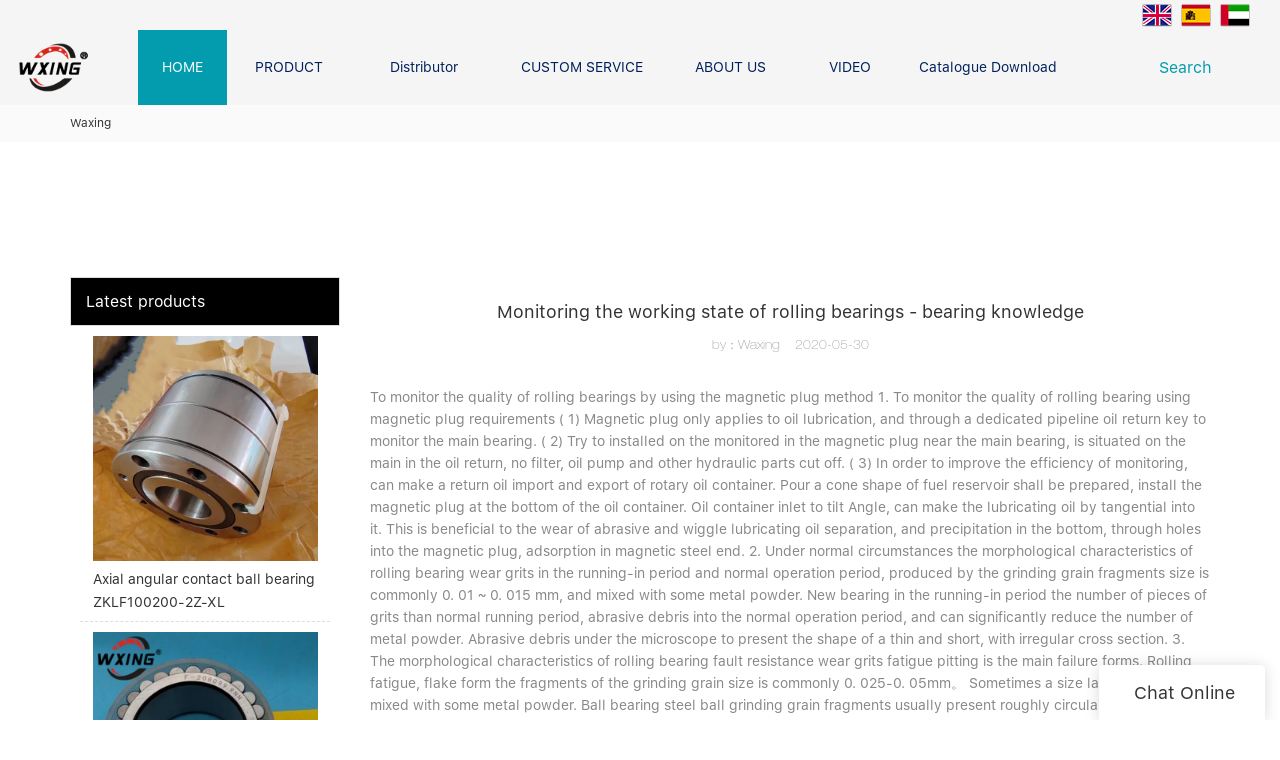

--- FILE ---
content_type: text/html
request_url: https://www.wxingbearing.com/monitoring-the-working-state-of-rolling-bearings-bearing-knowledge
body_size: 14855
content:
<!doctype html>
<html>
<!-- optimiza-css-finish -->
<!-- 2025-10-10 03:33:46 -->
<!-- optimiza-ratio-finish -->
<!-- HEADER BEGIN -->
<head>
<link rel="preconnect" href="https://www.wxingbearing.com" />
<link rel="dns-prefetch" href="https://www.wxingbearing.com" />
<link rel="preconnect" href="https://img80002772.weyesimg.com" />
<link rel="dns-prefetch" href="https://img80002772.weyesimg.com" />
<link rel="preconnect" href="https://yasuo.weyesimg.com" />
<link rel="dns-prefetch" href="https://yasuo.weyesimg.com" />
<link rel="dns-prefetch" href="https://720yun.com" />
<link rel="dns-prefetch" href="https://www.googletagmanager.com" />
<link rel="dns-prefetch" href="https://connect.facebook.net" />
<link rel="dns-prefetch" href="https://www.facebook.com" />
<link rel="preconnect" href="https://yasuo.weyesimg.com/templates/public4/assets/font/icomoon.eot?o1g167" crossorigin>
<link rel="preconnect" href="https://yasuo.weyesimg.com/templates/public4/assets/font/icomoon.eot?o1g167#iefix" crossorigin>
<link rel="preconnect" href="https://yasuo.weyesimg.com/templates/public4/assets/font/icomoon.ttf?o1g167" crossorigin>
<link rel="preconnect" href="https://yasuo.weyesimg.com/templates/public4/assets/font/icomoon.woff?o1g167" crossorigin>
<link rel="preconnect" href="https://yasuo.weyesimg.com/templates/public4/assets/font/icomoon.svg?o1g167#icomoon" crossorigin>
    
<link rel="preload" href="https://img80002772.weyesimg.com/uploads/wxingbearing.com/images/15955813076577.jpg" as="image" media="(min-width: 1700px)" />
<link rel="preload" href="https://img80002772.weyesimg.com/uploads/wxingbearing.com/images/15955813076577.jpg" as="image" media="(min-width: 1400px)" />
<link rel="preload" href="https://img80002772.weyesimg.com/uploads/wxingbearing.com/images/15955813076577.jpg" as="image" media="(min-width: 1000px)" />
<link rel="preload" href="https://img80002772.weyesimg.com/uploads/wxingbearing.com/images/15955813076577.jpg" as="image" media="(min-width: 770px)" />
<link rel="preload" href="https://img80002772.weyesimg.com/uploads/wxingbearing.com/images/15955813076577.jpg" as="image" media="(min-width: 480px)" />
<link rel="preload" href="/uploads/wxingbearing.com/images/15955813076577.webp" as="image" />
<meta name="viewport"content="width=device-width,initial-scale=1.0,maximum-scale=1.0,minimum-scale=1.0,user-scalable=no">
    <meta name="applicable-device" content="pc,mobile">
    <meta http-equiv="X-UA-Compatible" content="IE=Edge,chrome=1"/>
    <meta http-equiv="Content-Type" content="text/html; charset=utf-8" />  
    <title>Monitoring the working state of rolling bearings - bearing knowledge-Waxing Bearing</title>
    <meta name="keywords" content="" />
    <meta name="description" content=", Zhejiang waxing electromechanical co.LTD., ," />
    <link rel="shortcut icon" href="https://img80002772.weyesimg.com/uploads/wxingbearing.com/images/15880410177568.ico" />
    <link rel="Bookmark" href="https://img80002772.weyesimg.com/uploads/wxingbearing.com/images/15880410177568.ico" />
    <meta property="og:title" content="Monitoring the working state of rolling bearings - bearing knowledge-Waxing Bearing" />
<meta property="og:description" content=", Zhejiang waxing electromechanical co.LTD., ," />
<meta property="og:image" content="https://img80002772.weyesimg.com/uploads/wxingbearing.com/images/16660752386201.png" />
<meta property="og:url" content="https://www.wxingbearing.com/monitoring-the-working-state-of-rolling-bearings-bearing-knowledge" />
<!--<link rel="apple-touch-icon-precomposed" sizes="144x144" href="--><!--/../assets/images/app-logo.png">-->
<!--[if lte IE 8]>
	<script data-static="false">self.location="/caution/upbrowser?referrer="+window.location.href;</script>
<![endif]-->
<!-- google结构化数据 -->
<script type="application/ld+json">
[{"@context":"https:\/\/schema.org","@type":"Organization","url":"http:\/\/www.wxingbearing.com\/monitoring-the-working-state-of-rolling-bearings-bearing-knowledge","logo":"https:\/\/img80002772.weyesimg.com\/uploads\/wxingbearing.com\/images\/16660752386201.png"},{"@context":"https:\/\/schema.org","@type":"NewsArticle","headline":"Monitoring the working state of rolling bearings - bearing knowledge","datePublished":"2025-10-10T03:34:12+08:00","dateModified":"2025-10-10T03:34:12+08:00"}]
</script><link data-static="base" href="https://yasuo.weyesimg.com/templates/public4/assets/css/base.css" rel="stylesheet" type="text/css" id="style" />
<link data-static="base" rel="stylesheet" href="/static/css/monitoring-the-working-state-of-rolling-bearings-bearing-knowledge.css?v=1759112481" type="text/css">

<!--<link/>-->
    
<!-- ga头部-->
<!-- 页面/folded-fin-heat-sinks 跳转到https://720yun.com/t/2dvksedh5pq?scene_id=44804058-->
 
<!-- Global site tag (gtag.js) - Google Ads: 794918080 -->
<script async src="https://www.googletagmanager.com/gtag/js?id=AW-794918080"></script>
<script>
    window.dataLayer = window.dataLayer || [];
    function gtag() { dataLayer.push(arguments); }
    gtag('js', new Date());

   gtag('config', 'AW-794918080', {'allow_enhanced_conversions': true});
</script>
<script>
    window.addEventListener('load', function () {
       document.querySelectorAll('[href*="mailto:"]').forEach((e) => {
            e.addEventListener('click', () => {
                gtag('event', 'conversion', { 'send_to': 'AW-794918080/t-lwCJ6fqdkBEMD5hfsC' });
            })
        })
        if (window.location.href.includes('/contact-us')) {
            gtag('event', 'conversion', { 'send_to': 'AW-794918080/0B2UCKyhqdkBEMD5hfsC' });

            document.querySelector('#i_5e09be7c11ea74> div.wow.animated.fadeInUp.animated.animated.animated.animated.animated.animated.animated.animated.animated.animated.animated> div> div:nth-child(7)> div> div> button').addEventListener('click', function () {
                var name = document.querySelector('[name="name"]').value;
                var email = document.querySelector('[name="email"]').value;
                var content = document.querySelector('[name="contents"]').value;

                if (name != "" && email != "" && content != "") {
                    gtag('event', 'conversion', { 'send_to': 'AW-794918080/3W5DCPv3i9kBEMD5hfsC' });
                }
            })
        }
        if (window.location.href.includes('/product')) {
            gtag('event', 'conversion', { 'send_to': 'AW-794918080/0B2UCKyhqdkBEMD5hfsC' });
        }
    })
</script>

<!-- Event snippet for 提交潜在客户表单 conversion page In your html page, add the snippet and call gtag_report_conversion when someone clicks on the chosen link or button. --> 
<script> function gtag_report_conversion(url) { var callback = function () { if (typeof(url) != 'undefined') { window.location = url; } }; gtag('event', 'conversion', { 'send_to': 'AW-794918080/AZW_CIzCxfEBEMD5hfsC', 'event_callback': callback }); return false; } </script>

<!-- Event snippet for 联系人电子邮箱 conversion page In your html page, add the snippet and call gtag_report_conversion when someone clicks on the chosen link or button. --> <script> function gtag_report_conversion(url) { var callback = function () { if (typeof(url) != 'undefined') { window.location = url; } }; gtag('event', 'conversion', { 'send_to': 'AW-794918080/t-lwCJ6fqdkBEMD5hfsC', 'event_callback': callback }); return false; } </script>


<script>
  window.dataLayer = window.dataLayer || [];
  function gtag(){dataLayer.push(arguments);}
  gtag('js', new Date());

  gtag('config', 'AW-794918080',{'allow_enhanced_conversions':true});
</script>

<script>
var enhanced_conversion_data;
window.addEventListener('load',function(){
 if(document.querySelector("div> button[class='btn btn-primary'],div> button[class='btn']")){
    document.querySelector("div> button[class='btn btn-primary'],div> button[class='btn']").addEventListener('click', function(){
   var email    = document.querySelector('input[name="email"], input[name="define[define_2]"]').value.trim();
   var name     = document.querySelector('input[name="name"],input[name="define[subject]"]').value.trim();
   var message    = document.querySelector('textarea[name="contents"]').value.trim();
   const emailreg = /^\w+([\.-]?\w+)*@\w+([\.-]?\w+)*(\.\w{2,3})+$/;

   if(emailreg.test(email) && message!="" && name!="" ){
    enhanced_conversion_data = {"email": email};
    gtag('event', 'conversion', {'send_to': 'AW-794918080/DLKECL6d3PMCEMD5hfsC'});
   }
  })
 }
 })
</script>
<!-- Global site tag (gtag.js) - Google Ads: 794918080 -->
<script async src="https://www.googletagmanager.com/gtag/js?id=AW-794918080"></script>
<script>
  window.dataLayer = window.dataLayer || [];
  function gtag(){dataLayer.push(arguments);}
  gtag('js', new Date());

  gtag('config', 'AW-794918080');
</script>
<!-- Google tag (gtag.js) --> 
<script async src="https://www.googletagmanager.com/gtag/js?id=G-FSP08VRZEJ"></script> 
<script> 
  window.dataLayer = window.dataLayer || []; 
  function gtag(){dataLayer.push(arguments);}
  gtag('js', new Date()); gtag('config', 'G-FSP08VRZEJ'); 
</script>
<script>    
  window.addEventListener('load', function 
  (event) {        
  if 
  (window.location.href.includes("inquire/success")) 
  {            
      gtag('event', 'contactus');        
    }    
  });
</script>




<!-- Event snippet for 提交潜在客户表单 conversion page In your html page, add the snippet and call gtag_report_conversion when someone clicks on the chosen link or button. -->
<script>
document.addEventListener('DOMContentLoaded', function() {
document.addEventListener('click', function(event) {
if (document.querySelector('input[type="email"]').value.trim().toLowerCase() !== '' &&
document.querySelector('input[name="name"]').value.trim() !=='' &&
document.querySelector('textarea[name="contents"]').value.trim() !== '') {
gtag('set', 'user_data', {
"email": document.querySelector('input[type="email"]').value.trim().toLowerCase()
});
gtag('event', 'form_submit', 'send_to': 'AW-794918080');
}
})
});


if (window.location.href.includes('success')) {
window.addEventListener("load", function (event){
gtag('event', 'conversion', 'send_to': 'AW-794918080/J2aLCJmVytUDEMD5hfsC');
})
}
</script>
<!-- ga头部-->

    <meta name="google-site-verification" content="tuNj3t95-XoSuO6kZ3t8eF-PUuOludsu74nDWxgHozc" />
 <meta name="msvalidate.01" content="4ABDB34E4F1A19BA4F1BDF88A4477DBB" />
<meta name="yandex-verification" content="1a993d62439148ce" />
<link rel="canonical" href="https://www.wxingbearing.com/monitoring-the-working-state-of-rolling-bearings-bearing-knowledge" />
    <!-- 页面类型 -->
    
</head><!-- HEADER END -->
<body class="model_seonews cms_seonews" id="home">
<div id="loading" style="left: 0;top: 0;z-index: -999; position: fixed">loading</div>
<!-- HEADCSSJSBEGIN -->
<script data-static="false" id="basejscript">
/* 全局变量 */
window.siteInfo = {
	member: {
		status: 'CLOSE',
	},
	seo: {
		verifyCode: 'OPEN',
	},
	language_code: '',
	checkIP: '0',
	shopping: {
		shoppingCart: 0,
	},
    water_info:{
        waterController:'CLOSE',// 水印开关，OPEN开，CLOSE关闭
    }
};

window.fanyi = {
	'ok': 'Ok',           // 弹窗：好的
	'hide': 'hide',       // 弹窗：隐藏
	'prompt': 'Prompt',  // 弹窗：提示
	's_c_d_y': 'yes',// 弹窗：确定
	's_c_d_n': 'no',// 弹窗：取消
	'not_empty': 'Do not allow empty',         // 表单验证：不能为空
	'format_email': 'Please enter a valid e-mail format',    // 表单验证：邮箱格式不正确
	'format_password': 'Password at least 6',    // 表单验证：密码格式不正确
	'format_pwdAgain': 'Password inconsistency',    // 表单验证：新旧密码不一致
	'special_character': 'Existence of special characters',    // 表单验证：非法字符
	'format_integer': 'Please enter a valid number format',// 表单验证：数字格式不正确
	'send_failed': 'Send failed',        // 询盘：发送失败
	'aisubtitle': 'Submit successfully',          // 询盘：提交成功
  'being_processed': 'Being Processed',// 询盘：处理中
	'You_need_to_upload_files': 'You need to upload files', // 附件上传：不能为空
  'inquire_attach_uploading': 'When uploading files, please wait a few minutes patiently. Do not close the web page or disconnect the network!',  // 附件上传：文件上传中
	'up_file_tips': 'Support formats：PDF、Word、Excel、Txt、JPG、PNG、BMP、GIF、RAR、ZIP，It is recommended to upload up to 5, and the single size must not exceed 20M.',// 附件上传：附件大小与格式的要求提示
	'please_open_with_another_browser': 'Please open with another browser', // 低级浏览器提示
};
</script>

<style data-static="false" id="css_color" rel="stylesheet" type="text/css">
a,a:hover,.font-color-a a,.font-color-a a:hover,.font-color,.font-color-hover:hover,.font-color-a a,.font-color-a a:hover,.font-color-a-hover a:hover,.font-color-before:before,.font-color-hover-before:hover:before,.font-color-after:after,.font-color-hover-after:hover:after{color:#039cae}.border-color,.btn-primary,.btn-primary:focus,.btn-primary:hover,.border-color-a a,.border-color-a a:hover,.border-color-hover:hover,.border-color-before:before,.border-color-hover-before:hover:before,.border-color-after:after,.border-color-hover-after:hover:after{border-color:#039cae}.bg-color,.btn-primary,.btn-primary:focus,.btn-primary:hover,.bg-color-a a,.bg-color-a a:hover,.bg-color-hover:hover,.bg-color-before:before,.bg-color-hover-before:hover:before,.bg-color-after:after,.bg-color-hover-after:hover:after{background-color:#039cae}.bg-color-h a{color:#039cae}.bg-color-h a:hover{background-color:#039cae;color:#fff}.swiper-pagination-bullet:hover,.swiper-pagination-bullet-active,.owl-pagination-active-bg-color .owl-pagination .owl-page.active span{background-color:#039cae!important}.btn-bg:hover,.tem-btn-1,.tem-btn-2,.tem-btn-3,.tem-btn-4,.tem-btn-5,.tem-btn-6,.tem-btn-7,.tem-btn-8,.tem-btn-9{color:#039cae}.btn-bg,.btn-primary,.btn-primary:focus,.btn-primary:hover,.tem-btn-1,.tem-btn-2,.tem-btn-3,.tem-btn-4,.tem-btn-5,.tem-btn-6,.tem-btn-7,.tem-btn-8,.tem-btn-9,.tem01-page .pagination>.active>a,.tem01-page .pagination>.active>span,.tem01-page .pagination>.active>a:hover,.tem01-page .pagination>.active>span:hover,.tem01-page .pagination>.active>a:focus,.tem01-page .pagination>.active>span:focus{border-color:#039cae}.btn-bg,.btn-primary,.btn-primary:focus,.btn-primary:hover,.btn-bg:hover,.tem-btn-3:before,.tem-btn-4:before,.tem-btn-5:before,.tem-btn-6:before,.tem-btn-7:before,.tem-btn-7:after,.tem-btn-8:before,.tem-btn-8:after,.tem-btn-9:before,.tem-btn-9:after,.tem01-page .pagination>.active>a,.tem01-page .pagination>.active>span,.tem01-page .pagination>.active>a:hover,.tem01-page .pagination>.active>span:hover,.tem01-page .pagination>.active>a:focus,.tem01-page .pagination>.active>span:focus{background-color:#039cae}.tem-btn-1,.tem-btn-2{background:-webkit-linear-gradient(left,#039cae,#039cae) no-repeat;background:linear-gradient(to right,#039cae,#039cae) no-repeat}.owl-dot-AH-bg-color .owl-dot.active span,.owl-dot-AH-bg-color .owl-dot:hover span,.bg-color-active-span .active span{background-color:#039cae!important}:root{--main-color:#039cae;--rgb-color:3,156,174;}</style>
<style data-css="customcolor" data-color=""></style>


<script data-static="false">
    var _is_lighthouse = false;
</script>

<!-- CSS PLACEHOLDER BEGIN -->
<!-- CSS PLACEHOLDER END -->


<link data-static="base" id="css_font" data-font="SF-UI-Text-Regular" rel="stylesheet" type="text/css"  />


<!-- 统计代码头部css -->
<style data-static="false" abcd type="text/css">
</style>
<script type="text/javascript" src=" "></script>
<script> </script>

<!-- ImgagesAltValue[{"isAlt":0,"siteId":"80002772","languageCode":"en","pageType":"cms","modelID":0,"brandName":"Waxing","transactionParam":"","attrParam":"","kernelKeyword":"","expandedKeyword":"","productsKeyword":"","siteKeyword":"bearings,  ball bearings, cylindrical roller bearings","menuName":"WXING Bearings Ball Bearings and Roller Bearings Manufacturer China","productsName":"","contentName":"","categoryName":""}]ImgagesAltValue -->


<script type="text/javascript"  ></script>

<!-- HEADCSSJSEND -->

<!-- BODY BEGIN -->
            <header class="tem110-header show-full" widget-style="display color" style="color: rgb(0, 32, 91);">
	<link template-css="widget"   rel="stylesheet" type="text/css" />
	<link template-css="layout"   rel="stylesheet" type="text/css">
	<script type="text/javascript"  ></script>
	<div id="i_68d9ec3a2148b" class="header_110">
		<script type="text/javascript"  ></script>
		<div class="header noScrollMove" widget-style="color background-color" style="background-color: rgb(245, 245, 245); background-size: inherit; color: rgb(0, 32, 91); background-position: 0% 0%; background-repeat: repeat repeat;">
			<div class="headertop">
				<div class="container flexBoxWrap">
					<div class="head_r_two">
											</div>
					<div class="head_r_one flexBoxWrap">
																		<div class="language select news_lang">
																								<div class="flag30 mr5 news_toggle _flag-en" title="English"></div>
																																												<a href="http://es.wxingbearing.com">
									<div class="flag30 mr5 news_toggle _flag-es" title="Español"></div>
								</a>
																													<a href="http://ar.wxingbearing.com">
									<div class="flag30 mr5 news_toggle _flag-ar" title="العربية"></div>
								</a>
																				</div>
																	</div>
					<div class="more">
						<i class="icon-more_vert m"></i>
					</div>
				</div>
			</div>
			<div class="headerbot">
				<div class="container flexBoxWrap">
					<div class="logo">
													<a href="/"><img src="https://img80002772.weyesimg.com/uploads/wxingbearing.com/images/16660752386201.png?imageView2/2/w/1920/h/160/q/80/format/webp" alt="Logo | Waxing Bearing"></a>
											</div>
					<div class="togglebtn">
						<span></span>
						<span></span>
						<span></span>
					</div>
					<div class="box_right flexBoxWrap">
						<div class="navbox">
							<div class="swiper swiper-container gallery-thumbs">
						        <div class="swiper-wrapper" nav-action="edit">
						            <div class="swiper-slide">
						            	<div class="navfirst cur"><a href="/"><span>HOME</span></a></div>
						            </div>
						            						            <div class="swiper-slide">
						            	<div class="navfirst ">
						            		<a href="/product"><span>PRODUCT</span></a>
						            	</div>
						            	<div class="navchildbox flexBoxWrap">
						            									            	<div class="navchildlist">
							            		<div class="box">
								            		<div class="secondnav">
								            											            			<a href="/forklift-bearings-1">Forklift Bearings&nbsp;&nbsp;<span class="icon-chevron_right"></span></a>
								            		</div>
								            		<ul class="thridnavbox flexBoxWrap">
								            											            		</ul>
							            		</div>
							            	</div>
							            								            	<div class="navchildlist">
							            		<div class="box">
								            		<div class="secondnav">
								            											            			<a href="/ball-bearing">Ball Bearing&nbsp;&nbsp;<span class="icon-chevron_right"></span></a>
								            		</div>
								            		<ul class="thridnavbox flexBoxWrap">
								            											            			<li class="thridnavlist">
								            				<a href="/thrust-ball-bearing"   class="flexBoxWrap"><span>Thrust Ball Bearing</span></a>
								            			</li>
								            											            			<li class="thridnavlist">
								            				<a href="/deep-groove-ball-bearing"   class="flexBoxWrap"><span>Deep Groove Ball Bearing</span></a>
								            			</li>
								            											            			<li class="thridnavlist">
								            				<a href="/angular-contact-ball-bearing"   class="flexBoxWrap"><span>Angular Contact Ball Bearing</span></a>
								            			</li>
								            											            		</ul>
							            		</div>
							            	</div>
							            								            	<div class="navchildlist">
							            		<div class="box">
								            		<div class="secondnav">
								            											            			<a href="/roller-bearing">Roller Bearing&nbsp;&nbsp;<span class="icon-chevron_right"></span></a>
								            		</div>
								            		<ul class="thridnavbox flexBoxWrap">
								            											            			<li class="thridnavlist">
								            				<a href="/tapered-roller-bearing"   class="flexBoxWrap"><span>Tapered Roller Bearing</span></a>
								            			</li>
								            											            			<li class="thridnavlist">
								            				<a href="/spherical-thrust-roller-bearing"   class="flexBoxWrap"><span>Spherical Thrust Roller Bearing</span></a>
								            			</li>
								            											            			<li class="thridnavlist">
								            				<a href="/spherical-roller-bearing"   class="flexBoxWrap"><span>Spherical Roller Bearing</span></a>
								            			</li>
								            											            			<li class="thridnavlist">
								            				<a href="/cylindrical-roller-bearing"   class="flexBoxWrap"><span>Cylindrical Roller Bearing</span></a>
								            			</li>
								            											            		</ul>
							            		</div>
							            	</div>
							            								            	<div class="navchildlist">
							            		<div class="box">
								            		<div class="secondnav">
								            											            			<a href="/pillow-block-bearing">Pillow Block Bearing&nbsp;&nbsp;<span class="icon-chevron_right"></span></a>
								            		</div>
								            		<ul class="thridnavbox flexBoxWrap">
								            											            		</ul>
							            		</div>
							            	</div>
							            								            	<div class="navchildlist">
							            		<div class="box">
								            		<div class="secondnav">
								            											            			<a href="/needle-bearing">Needle Bearing&nbsp;&nbsp;<span class="icon-chevron_right"></span></a>
								            		</div>
								            		<ul class="thridnavbox flexBoxWrap">
								            											            		</ul>
							            		</div>
							            	</div>
							            								            	<div class="navchildlist">
							            		<div class="box">
								            		<div class="secondnav">
								            											            			<a href="/linear-bearings">Linear bearings&nbsp;&nbsp;<span class="icon-chevron_right"></span></a>
								            		</div>
								            		<ul class="thridnavbox flexBoxWrap">
								            											            		</ul>
							            		</div>
							            	</div>
							            											</div>
						            </div>
						            						            <div class="swiper-slide">
						            	<div class="navfirst ">
						            		<a href="/distributor"><span>Distributor</span></a>
						            	</div>
						            	<div class="navchildbox flexBoxWrap">
						            									            	<div class="navchildlist">
							            		<div class="box">
								            		<div class="secondnav">
								            											            			<a href="/distributor-in-russia-1">Distributor In Russia&nbsp;&nbsp;<span class="icon-chevron_right"></span></a>
								            		</div>
								            		<ul class="thridnavbox flexBoxWrap">
								            											            		</ul>
							            		</div>
							            	</div>
							            											</div>
						            </div>
						            						            <div class="swiper-slide">
						            	<div class="navfirst ">
						            		<a href="/custom-service"><span>CUSTOM SERVICE</span></a>
						            	</div>
						            </div>
						            						            <div class="swiper-slide">
						            	<div class="navfirst ">
						            		<a href="/about-us"><span>ABOUT US</span></a>
						            	</div>
						            	<div class="navchildbox flexBoxWrap">
						            									            	<div class="navchildlist">
							            		<div class="box">
								            		<div class="secondnav">
								            											            			<a href="/company-founder">Company founder&nbsp;&nbsp;<span class="icon-chevron_right"></span></a>
								            		</div>
								            		<ul class="thridnavbox flexBoxWrap">
								            											            		</ul>
							            		</div>
							            	</div>
							            								            	<div class="navchildlist">
							            		<div class="box">
								            		<div class="secondnav">
								            											            			<a href="/advantage">Our advantage&nbsp;&nbsp;<span class="icon-chevron_right"></span></a>
								            		</div>
								            		<ul class="thridnavbox flexBoxWrap">
								            											            		</ul>
							            		</div>
							            	</div>
							            											</div>
						            </div>
						            						            <div class="swiper-slide">
						            	<div class="navfirst ">
						            		<a href="/video"><span>VIDEO</span></a>
						            	</div>
						            </div>
						            						            <div class="swiper-slide">
						            	<div class="navfirst ">
						            		<a href="/catalogue-download"><span>Catalogue Download</span></a>
						            	</div>
						            </div>
						            						            <div class="swiper-slide">
						            	<div class="navfirst ">
						            		<a href="/info-center"><span>INFO CENTER</span></a>
						            	</div>
						            	<div class="navchildbox flexBoxWrap">
						            									            	<div class="navchildlist">
							            		<div class="box">
								            		<div class="secondnav">
								            											            			<a href="/news">NEWS&nbsp;&nbsp;<span class="icon-chevron_right"></span></a>
								            		</div>
								            		<ul class="thridnavbox flexBoxWrap">
								            											            		</ul>
							            		</div>
							            	</div>
							            								            	<div class="navchildlist">
							            		<div class="box">
								            		<div class="secondnav">
								            											            			<a href="/faqs">FAQS&nbsp;&nbsp;<span class="icon-chevron_right"></span></a>
								            		</div>
								            		<ul class="thridnavbox flexBoxWrap">
								            											            		</ul>
							            		</div>
							            	</div>
							            											</div>
						            </div>
						            						            <div class="swiper-slide">
						            	<div class="navfirst ">
						            		<a href="/contact-us"><span>CONTACT US</span></a>
						            	</div>
						            </div>
						            						        </div>
						    </div>
						    <div class="swiper-button-next"><span class="icon-keyboard_arrow_right"></span></div>
        					<div class="swiper-button-prev"><span class="icon-keyboard_arrow_left"></span></div>
						</div>
						<div class="search" widget-style="search">
							<a href="javascript:;">Search&nbsp;&nbsp;<span class="icon-sousuo2"></span></a>
							<div class="serchinput">
								<form action="/search/index/" method="post" widget-style="search" class="flexBoxWrap">
									<div class="formleft flexBoxWrap">
										<input type="text" name="searchname" placeholder="Search" required autocomplete="off">
										<button class="icon-sousuo2"></button>
									</div>
									<div class="icon-clear"></div>
								</form>
							</div>
						</div>
					</div>
				</div>
			</div>
			<div class="headmain"><div class="container"></div></div>
		</div>
		<!-- STATIC BEGIN -->
			<input type="hidden" module-setting="column-lg" module-tips="列数" value="auto">
		<!-- STATIC END-->
	</div>
</header>        <lin<link href="https://yasuo.weyesimg.com/templates/public4/assets/css/detail.css" rel="stylesheet" type="text/css">
<div template-layout="5">
    <div layout-id="1" class="tem02-s-title-position" layout-style="align[123]">
	<link template-css="layout"   rel="stylesheet" type="text/css" />
    <div func-id="1" class="container">
        <!--所在位置 开始-->
<div class="location" module-style="color">
            <a href="/">Waxing</a>
    
    </div>
    </div>
</div></div>    
<div template-layout="23">
<style>
.sennews-content-pd{height:120px}
</style>
    <div layout-id="23">
        <div class="sennews-content-pd"></div>
        <div class="mainlist tem03-sennews-content">
            <div class="container">
                <div class="col-md-3 leftlist" template-module="4">
                    <div func-id="4">
                        <!-- relate product -->
<div class="tem10-side-related-products">
    <link template-css="module"   rel="stylesheet" type="text/css" />
	<div class="main" module-style="border-color">
		<div class="h3 headline" module-style="color background-color">
	    	Latest products		</div>

				<div class="item">
			<a href="/axial-angular-contact-ball-bearing-zklf100200-2z-xl" class="">
				<div class="image">
					<img lazy-src="https://img80002772.weyesimg.com/uploads/wxingbearing.com/images/16968352212925.jpg?imageView2/2/w/800/q/80/format/webp" alt="Axial angular contact ball bearing ZKLF100200-2Z-XL">
				</div>
				<div class="title" module-style="color">Axial angular contact ball bearing ZKLF100200-2Z-XL</div>
			</a>
		</div>
				<div class="item">
			<a href="/f-208099-needle-roller-bearing-40-57-81-34mm" class="">
				<div class="image">
					<img lazy-src="https://img80002772.weyesimg.com/uploads/wxingbearing.com/images/16891398283927.jpg?imageView2/2/w/800/q/80/format/webp" alt="F-208099 Needle Roller bearing 40*57.81*34mm">
				</div>
				<div class="title" module-style="color">F-208099 Needle Roller bearing 40*57.81*34mm</div>
			</a>
		</div>
				<div class="item">
			<a href="/large-stock-of-cylindrical-roller-bearings-nu2318em-china-factory" class="">
				<div class="image">
					<img lazy-src="https://img80002772.weyesimg.com/uploads/wxingbearing.com/images/16824774736548.png?imageView2/2/w/800/q/80/format/webp" alt="large stock of cylindrical roller bearings NU2318EM China  factory">
				</div>
				<div class="title" module-style="color">large stock of cylindrical roller bearings NU2318EM China  factory</div>
			</a>
		</div>
				<div class="item">
			<a href="/nart12vuur-needle-bearing" class="">
				<div class="image">
					<img lazy-src="https://img80002772.weyesimg.com/uploads/wxingbearing.com/images/16696891996348.jpg?imageView2/2/w/800/q/80/format/webp" alt="NART12VUUR Needle Bearing">
				</div>
				<div class="title" module-style="color">NART12VUUR Needle Bearing</div>
			</a>
		</div>
				<div class="item">
			<a href="/h206-adapter-sleeve-with-km-lock-nut-and-mb-lock-washer" class="">
				<div class="image">
					<img lazy-src="https://img80002772.weyesimg.com/uploads/wxingbearing.com/images/16655384865194.jpg?imageView2/2/w/800/q/80/format/webp" alt="H206 Adapter sleeve with KM lock nut and MB lock washer">
				</div>
				<div class="title" module-style="color">H206 Adapter sleeve with KM lock nut and MB lock washer</div>
			</a>
		</div>
			</div>
</div>
<!-- //relate product -->                    </div>
                </div>
                <div class="col-md-9 rightlist">
                                        <div template-module="23">
                        <div func-id="23">
                            <div class="tem01-seo-detail-ms">
    <link template-css="module"   rel="stylesheet" type="text/css" />
            <div class="title"><h1 class="h4">Monitoring the working state of rolling bearings - bearing knowledge</h1></div>
        
    <div class="data">
                    <span>by：Waxing</span>&nbsp;&nbsp;&nbsp;&nbsp;
                <span>2020-05-30</span>
        </div>
    <div class="summary">To monitor the quality of rolling bearings by using the magnetic plug method 1. 

To monitor the quality of rolling bearing using magnetic plug requirements (
1)

Magnetic plug only applies to oil lubrication, and through a dedicated pipeline oil return key to monitor the main bearing. 
(
2)

Try to installed on the monitored in the magnetic plug near the main bearing, is situated on the main in the oil return, no filter, oil pump and other hydraulic parts cut off. 
(
3)

In order to improve the efficiency of monitoring, can make a return oil import and export of rotary oil container. 

Pour a cone shape of fuel reservoir shall be prepared, install the magnetic plug at the bottom of the oil container. 

Oil container inlet to tilt Angle, can make the lubricating oil by tangential into it. 

This is beneficial to the wear of abrasive and wiggle lubricating oil separation, and precipitation in the bottom, through holes into the magnetic plug, adsorption in magnetic steel end. 
2. 

Under normal circumstances the morphological characteristics of rolling bearing wear grits in the running-in period and normal operation period, produced by the grinding grain fragments size is commonly 0. 
01 ~ 0. 
015 mm, and mixed with some metal powder. 

New bearing in the running-in period the number of pieces of grits than normal running period, abrasive debris into the normal operation period, and can significantly reduce the number of metal powder. 

Abrasive debris under the microscope to present the shape of a thin and short, with irregular cross section. 
3. 

The morphological characteristics of rolling bearing fault resistance wear grits fatigue pitting is the main failure forms. 

Rolling fatigue, flake form the fragments of the grinding grain size is commonly 0. 
025-0. 
05mm。 

Sometimes a size larger pieces, and mixed with some metal powder. 

Ball bearing steel ball grinding grain fragments usually present roughly circular, along the radial form of rose petals; 

Pieces of raceway grinding grain of present roughly circular surface broken forms; 

Roller bearing roller grinding grain fragments usually present length is equal to 2 ~ 3 times the width of curly rectangular form; 

Raceway grinding grain fragments irregular rectangular general. 

With temperature measurement method of rolling bearing monitoring problems that should be paid attention to by measuring the temperature rise of bearing operation, regular monitoring of rolling bearing will not fatigue spalling, crack or indentation of local damage, especially in the early stages of the injury is almost impossible to find what's the problem. 

After running for a long time, when the bearing temperature rise phenomenon, generally the problems reflected by not only has seriously, and will develop rapidly, causing damage to the bearing fault. 

At that time, intermittent monitoring tend to cause leakage situation. 

If found in monitoring the temperature of the bearing more than 70 ~ 80 ℃, it is necessary to stop the machine immediately to check. 

For new installations or adjustment of rolling bearing, through temperature measurement method of monitoring the temperature rise within the given time, judging quality of bearing installation and adjustment, especially tight clearance will appear the phenomenon of temperature rise too high. 

Found that the problem timely adjustment, is helpful to extend the service life of rolling bearing. </div>
</div>                        </div>
                        <div func-id="23">
                                                          <div class="tem05-detail-contact" module-style="background-color">
<link template-css="module"   rel="stylesheet" type="text/css" />
    <div id="i_68e80e34f2c85">
        <div class="form">
            <input type="hidden" name="pages" value="" class="pages_68e80e34f2c85">
                            <div class="text-center title">Custom message</div>

                <div class="form-group" module-style="color">
                    <input type="text" name="name" class="form-control" placeholder=" Name" required>
                </div>
                                <div class="form-group" module-style="color">                
                    <input type="email" name="email" class="form-control" placeholder=" E-mail" required>
                </div>
                                <div class="form-group" module-style="color">                
                    <input type="text" name="companyname" class="form-control" placeholder="Company Name">
                </div>
                        <div class="form-group" module-style="color">
                <textarea name="contents" Rows="4" class="form-control" placeholder=" Content" required></textarea>
            </div>
            <div class="form-group" module-style="color">    
                <input name="idType" type="hidden" value="0" />
                <button class="btn btn-primary" type="submit">Send Inquiry Now</button>
            </div>   
        </div>
    </div>
</div>

<script type="text/javascript"> </script>                                                     </div>  
                    </div>
                </div>
                <div class="clearfix"></div>
            </div>
        </div>
    </div>
</div>
<div template-layout="23">
    <div layout-id="1" class="tem03-related-products content-section">
    <div class="container">
        <div func-id="1">
			<div class="tem03-related-products-sm" id="r_68e80e351749f">
    <link template-css="module"   rel="stylesheet" type="text/css" />
	<link template-css="layout"   rel="stylesheet" type="text/css">
	<script type="text/javascript"  ></script>
	<div class="main wow animated fadeInUp" module-style="animated">
		<div class="h3 headline" module-style="color border-color background-color">
        	    Related Products	    		</div>

		<div class="swiper-container">
		    <div class="swiper-wrapper">
						      	<div class="swiper-slide">
		      		<a class="item" href="/thrust-ball-bearings-2">
						<div class="image" module-style="border-color">
							<img src="https://img80002772.weyesimg.com/uploads/wxingbearing.com/images/15843408803343.jpg?imageView2/2/w/1000/q/80/format/webp" alt="Thrust Ball Bearings" bgimg>
						</div>
						<div class="txt" module-style="color">
							<div class="title">Thrust Ball Bearings</div>
							<div class="description">F7-15M 7x15x4.5 Full Stainless Steel Miniature Thrust Ball Bearings With Grooved Raceway
Bore Size:
7mm</div>
						</div>
					</a>
		      	</div>
						      	<div class="swiper-slide">
		      		<a class="item" href="/linear-bushing-bearing-lbb10-10-17-26mm">
						<div class="image" module-style="border-color">
							<img src="https://img80002772.weyesimg.com/uploads/wxingbearing.com/images/16947556832442.jpg?imageView2/2/w/1000/q/80/format/webp" alt="Linear Bushing Bearing LBB10 10*17*26mm" bgimg>
						</div>
						<div class="txt" module-style="color">
							<div class="title">Linear Bushing Bearing LBB10 10*17*26mm</div>
							<div class="description">Type:Linear Bushing Bearing
Item number: LBB10 
Size:10*17*26mm
Weight :0.065kg</div>
						</div>
					</a>
		      	</div>
						      	<div class="swiper-slide">
		      		<a class="item" href="/16mm-diameter-miniature-ball-screw-sfu1605-sfu1610-china-wholesale-linear-bearing-manufacturer">
						<div class="image" module-style="border-color">
							<img src="https://img80002772.weyesimg.com/uploads/wxingbearing.com/images/16890386252111.jpg?imageView2/2/w/1000/q/80/format/webp" alt="16mm diameter  miniature ball screw SFU1605 SFU1610 China wholesale linear bearing manufacturer" bgimg>
						</div>
						<div class="txt" module-style="color">
							<div class="title">16mm diameter  miniature ball screw SFU1605 SFU1610 China wholesale linear bearing manufacturer</div>
							<div class="description"></div>
						</div>
					</a>
		      	</div>
						      	<div class="swiper-slide">
		      		<a class="item" href="/nutr45100-cam-roller-bearing-roller-bearing-support-roller-bearing">
						<div class="image" module-style="border-color">
							<img src="https://img80002772.weyesimg.com/uploads/wxingbearing.com/images/16824048271117.jpg?imageView2/2/w/1000/q/80/format/webp" alt="NUTR45100 Cam Roller Bearing Roller bearing Support roller bearing" bgimg>
						</div>
						<div class="txt" module-style="color">
							<div class="title">NUTR45100 Cam Roller Bearing Roller bearing Support roller bearing</div>
							<div class="description"></div>
						</div>
					</a>
		      	</div>
							</div>
		    <div class="swiper-pagination"></div>
		    <b class="next" module-style="color">
		    	<span class="icon-youjiantou"></span>
		    </b>
		    <span class="prev" module-style="color">
		    	<span class="icon-youjiantou"></span>
		    </span>
		</div>
	</div>
    <!-- STATIC BEGIN -->
    <input type="hidden" module-setting="effect" module-tips="切换效果" value="slide" module-value="select::{'slide':'位移切入','coverflow':'3d流'}">
	<input type="hidden" module-setting="autoplay" module-tips="自动轮播" value="0">
    <input type="hidden" module-setting="between" module-tips="左右间距" value="30">
    <input type="hidden" module-setting="loop" module-tips="循环播放" value="true" module-value="select::{'true':'是','false':'否'}">
    <input type="hidden" module-setting="dots" module-tips="分页器" value="false" module-value="select::{'true':'是','false':'否'}">
    <input type="hidden" module-setting="text" module-tips="文字显示" value="false" module-value="select::{'true':'定位','false':'不定位'}">
    <input type="hidden" module-setting="arrow" module-tips="箭头样式" value="icon-youjiantou" module-value="select::{'icon-youjiantou':'样式1','icon-arrow_forward':'样式2','icon-gengduo1':'样式3','icon-keyboard_arrow_right':'样式4','icon-trending_neutral':'样式5'}">
    <input type="hidden" module-setting="column-lg" module-tips="列数 大屏幕 大桌面显示器 (≥1200px)" value="6">
    <input type="hidden" module-setting="column-md" module-tips="列数 中等屏幕 桌面显示器 (≥992px)" value="4">
    <input type="hidden" module-setting="column-sm" module-tips="列数 小屏幕 平板 (≥768px)" value="3">
    <input type="hidden" module-setting="column-xs" module-tips="列数 超小屏幕 手机 (<768px)" value="2">
    <!-- STATIC END -->
<script> </script>
</div>
		</div>
	</div>
</div></div>


<!-- 尾部是否显示 chenyandong 2019-07-29 增 -->
<div template-layout="6" style="padding-bottom: 0px;">
    <div layout-id="6" layout-path="footer/public_footer_41" class="tem41-footer content-section noScrollMove full-screen-spacing" style="padding: 40px 10%; background-color: rgb(6, 12, 23); background-size: cover; background-repeat: no-repeat; background-position: 50% 50%;">
<link template-css="layout"   rel="stylesheet" type="text/css">
    <div class="container full-screen">
    	<div class="row wrap clearfix">      
            <div class="col-md-3 col-xs-6 tem02-footer-grids">    
                
<!-- CUSTOM 0/FOOTER/PUBLIC_FOOT_TEXT_1:12001 BEGIN -->
<!-- about us -->
	<div class="h4 title">
	<section module-edit="block.block_name">
		<p><div style="aspect-ratio: 1.3;display:inline-block;"><picture>
<source media="(min-width: 1700px)" srcset="https://img80002772.weyesimg.com/uploads/wxingbearing.com/images/15955813076577.jpg">
<source media="(min-width: 1400px)" srcset="https://img80002772.weyesimg.com/uploads/wxingbearing.com/images/15955813076577.jpg">
<source media="(min-width: 1000px)" srcset="https://img80002772.weyesimg.com/uploads/wxingbearing.com/images/15955813076577.jpg">
<source media="(min-width: 770px)" srcset="https://img80002772.weyesimg.com/uploads/wxingbearing.com/images/15955813076577.jpg">
<source media="(min-width: 480px)" srcset="https://img80002772.weyesimg.com/uploads/wxingbearing.com/images/15955813076577.jpg">
<img fetchpriority="high" alt="" src="/uploads/wxingbearing.com/images/15955813076577.webp" style="width: 140px; height: 107px;"></picture>
</div></p>
	</section>
	</div>
	<section module-edit="block.block_desc"><p><span style="color:#FFFFFF;">Zhejiang waxing electromechanical co.LTD.</span></p>

<p>&nbsp;</p>

<p><a href="/about-us" rel=""><span style="color:#FFFFFF;"><strong>READ MORE →</strong></span></a></p>
</section>

<!-- about us -->
<!-- CUSTOM 0/FOOTER/PUBLIC_FOOT_TEXT_1:12001 END -->
            </div>
            <div class="col-md-3 col-xs-6 tem02-footer-grids">   
                
<!-- CUSTOM 0/FOOTER/PUBLIC_FOOT_TEXT_2:12002 BEGIN -->
<!-- about us -->
	<div class="h4 title">
	<section module-edit="block.block_name">
		<p><font color="#ffffff"><span style="font-size: 26px;"><b>QUICK LINKS</b></span></font></p>
	</section>
	</div>
	<section module-edit="block.block_desc"><ul class="description">
	<li><a href="/product" rel=""><span style="color:#FFFFFF;">P</span></a><a href="/product" rel=""><span style="color:#FFFFFF;">RODUCT</span></a></li>
	<li><a href="/custom-service" rel=""><span style="color:#FFFFFF;">CUSTOM SERVICE</span></a></li>
	<li><a href="/about-us" rel=""><span style="color:#FFFFFF;">A</span></a><a href="/about-us" rel=""><span style="color:#FFFFFF;">BOUT US</span></a></li>
	<li><a href="/video" rel=""><span style="color:#FFFFFF;">V</span></a><a href="/video" rel=""><span style="color:#FFFFFF;">IDEO</span></a></li>
	<li><a href="/info-center" rel=""><span style="color:#FFFFFF;">I</span></a><a href="/info-center" rel=""><span style="color:#FFFFFF;">NFO CENTER</span></a></li>
	<li><a href="/contact-us" rel=""><span style="color:#FFFFFF;">C</span></a><a href="/contact-us" rel=""><span style="color:#FFFFFF;">ONTACT US</span></a></li>
</ul>
</section>

<!-- about us -->
<!-- CUSTOM 0/FOOTER/PUBLIC_FOOT_TEXT_2:12002 END -->
            </div>
            <div class="col-md-3 col-xs-6 tem02-footer-grids">                
                
<!-- CUSTOM 0/FOOTER/PUBLIC_FOOT_TEXT_3:12003 BEGIN -->
<!-- about us -->
	<div class="h4 title">
	<section module-edit="block.block_name">
		<p><span style="color:#FFFFFF;"><strong><span style="font-size:26px;">ABOUT US</span></strong></span></p>
	</section>
	</div>
	<section module-edit="block.block_desc"><div class="links-info description"><span style="color:#FFFFFF;">Contact Person : &nbsp;Cindy Chen<br>
Tel/WhatsApp : +86-15857360499</span></div>

<div class="links-info description"><span style="color:#FFFFFF;">WeChat: 18057338723<br>
E-mail : </span><a href="mailto:sales@wxingbearing.com">sales@wxingbearing.com</a><br>
<span style="color:#FFFFFF;">Address :&nbsp;ROOM 1209-1210, Building 1, Hualong Square,<br>
Nanhu Area,Jiaxing City, Zhejiang Province,China<br>
SKYPE : <a href="mailto:sales@wxingbearing.com" rel="">sales@wxingbearing.com</a></span></div>
</section>

<!-- about us -->
<!-- CUSTOM 0/FOOTER/PUBLIC_FOOT_TEXT_3:12003 END -->
            </div>
	    	<div class="col-md-3 col-sm-6 col-xs-6">
	    		<div class="left">
		    		<div func-id="1" config_cms_number="">
<!-- CUSTOM 0/FOOTER/PUBLIC_FOOT_TEXT_60:12004 BEGIN -->
    
    <div class="animated fadeInUp right wow animated" module-style="animate" style="visibility: hidden;">
        <div class="text">
            <div class="h4 title">
                <section module-edit="block.block_name"><p><strong><span style="font-size:26px;"><span style="color:#FFFFFF;">CONTACT US</span></span></strong></p>
</section>
            </div>
            <div class="description">
                <section module-edit="block.block_desc"><p><span style="color:#FFFFFF;">Zhejiang waxing electromechanical co.LTD.，Factory located in Shandong,Headquarters located in Zhejiang,China.</span></p>
</section>
            </div>
            <a class="btn btn-primary" module-style="color background-color" href="javascript:;" block-edit="link" style="color: rgb(255, 255, 255); background-color: rgb(3, 156, 174);">READ MORE</a>
        </div>
    </div>

<!-- CUSTOM 0/FOOTER/PUBLIC_FOOT_TEXT_60:12004 END -->
</div>
		    		
		    		<div func-id="1">    			
		            	
<!-- CUSTOM 0/FOOTER/PUBLIC_FOOT_TEXT_36:['{d}'] BEGIN -->

    <div class="share" module-style="color">
        <div class="share-to">
                                <a href="https://www.facebook.com/WXING-bearings-114918653216183/" target="_blank" rel="nofollow">
                        <span class="fa icon-facebook"></span>
                    </a>
                                <a href="https://twitter.com/waxingbearing" target="_blank" rel="nofollow">
                        <span class="fa icon-twitter4"></span>
                    </a>
                                <a href="https://www.youtube.com/channel/UC__S1wy6OcO873FIgIhfK4A" target="_blank" rel="nofollow">
                        <span class="fa icon-youtube3"></span>
                    </a>
                                <a href="https://www.linkedin.com/company/20459085/" target="_blank" rel="nofollow">
                        <span class="fa icon-linkedin2"></span>
                    </a>
                                <a href="https://www.pinterest.com/waxingbearing/" target="_blank" rel="nofollow">
                        <span class="fa icon-pinterest"></span>
                    </a>
                                <a href="https://www.instagram.com/waxingbearing/" target="_blank" rel="nofollow">
                        <span class="fa icon-instagram"></span>
                    </a>
                    </div>
    </div>
<!-- CUSTOM 0/FOOTER/PUBLIC_FOOT_TEXT_36:['{d}'] END -->
		    		</div>
		    		<div func-id="1" config_cms_number="">
<!-- CUSTOM 0/FOOTER/PUBLIC_FOOT_MAP_1:12005 BEGIN -->
<!-- 站点地图 -->
<div class="sitemap-link" module-style="color" style="color: rgb(255, 255, 255);">
    <a href="/sitemap.html">
        <span class="success-icon icon-position"></span>
        Sitemap            
    </a>
</div>
<!-- 站点地图 -->
<script type="text/javascript"> </script> 
<!-- CUSTOM 0/FOOTER/PUBLIC_FOOT_MAP_1:12005 END -->
</div>
	    		</div>
	    	</div>
    	</div>
    </div>
</div>
</div>
    <!-- tem06-footer -->
<div class="tem06-copyright" widget-style="background">
    <link template-css="widget"   rel="stylesheet" type="text/css" />
    <div class="container">
        <div class="row bottom">
            <!--版权-->
            <div class="copyright">
                        <section template-edit="block.block_desc" template-sign="co_copyright"><p>Copyright © 2025 Zhejiang waxing electromechanical co.LTD. | All Rights Reserved Design&nbsp;</p>
</section>
                        </div>
            <div class="clearfix"></div>
            <div class="share-to">
                                        <a href="https://www.facebook.com/WXING-bearings-114918653216183/" target="_blank" rel="nofollow">
                            <span class="fa icon-facebook"></span>
                        </a>
                                        <a href="https://twitter.com/waxingbearing" target="_blank" rel="nofollow">
                            <span class="fa icon-twitter4"></span>
                        </a>
                                        <a href="https://www.youtube.com/channel/UC__S1wy6OcO873FIgIhfK4A" target="_blank" rel="nofollow">
                            <span class="fa icon-youtube3"></span>
                        </a>
                                        <a href="https://www.linkedin.com/company/20459085/" target="_blank" rel="nofollow">
                            <span class="fa icon-linkedin2"></span>
                        </a>
                                        <a href="https://www.pinterest.com/waxingbearing/" target="_blank" rel="nofollow">
                            <span class="fa icon-pinterest"></span>
                        </a>
                                        <a href="https://www.instagram.com/waxingbearing/" target="_blank" rel="nofollow">
                            <span class="fa icon-instagram"></span>
                        </a>
                            </div>
                        <div data-content="create-app" class="tem-download-app col-sm-12 text-center"><a href="#" class="button-box border-color-hover border-color-hover-before bg-color-hover-before" data-toggle="modal" data-target="#download-app" onclick="downloadApp()"><span class="icon-android mr5"></span><span class="icon-apple mr15"></span>Get This APP</a></div>
                    </div>
    </div>
</div>
<!-- tem06-footer -->

<!-- download-app -->
<div class="modal fade" id="download-app" tabindex="1" role="dialog" aria-labelledby="myModalLabel">
  <div class="modal-dialog" role="document">
    <div class="modal-content">
        <div class="modal-body">
            <!--Safari-->
            <div class="app-wechat"><img data-src="/templates/public4/assets/images/app-wehat.jpg" /></div>
            <div class="app-safari" style="display:none;"><img data-src="/templates/public4/assets/images/app-tips.gif" /></div>
            <!--Android-->
                    </div>
    </div>
  </div>
</div>

<script> </script>
  <!--be share to-->
<div widget-style="wrap" class="show right radius-0 color-main size-1 style-iconsize-1 style-fontsize-1">
	<div class="tem01-beshare addClass">
		<ul>
					<li>
				<a href="https://www.facebook.com/WXING-bearings-114918653216183/" target="_blank" rel="nofollow">
					<span class="icon-facebook bg-color"></span>
					<span class="text">facebook</span>				</a>
			</li>
					<li>
				<a href="https://twitter.com/waxingbearing" target="_blank" rel="nofollow">
					<span class="icon-twitter4 bg-color"></span>
					<span class="text">twitter</span>				</a>
			</li>
					<li>
				<a href="https://www.youtube.com/channel/UC__S1wy6OcO873FIgIhfK4A" target="_blank" rel="nofollow">
					<span class="icon-youtube3 bg-color"></span>
					<span class="text">youtube</span>				</a>
			</li>
					<li>
				<a href="https://www.linkedin.com/company/20459085/" target="_blank" rel="nofollow">
					<span class="icon-linkedin2 bg-color"></span>
					<span class="text">linkedin</span>				</a>
			</li>
					<li>
				<a href="https://www.pinterest.com/waxingbearing/" target="_blank" rel="nofollow">
					<span class="icon-pinterest bg-color"></span>
					<span class="text">pinterest</span>				</a>
			</li>
					<li>
				<a href="https://www.instagram.com/waxingbearing/" target="_blank" rel="nofollow">
					<span class="icon-instagram bg-color"></span>
					<span class="text">instagram</span>				</a>
			</li>
				</ul>
	</div>
</div>
<!--be share to-->
<div class="tem05-float add" id="mqChat-box">
	<link template-css="widget"   rel="stylesheet" type="text/css"/>
	<span id="mqChat-fanyi" none data-fanyi="The request timeout, Please contact customer, You can start chatting, Click to load more, no more, sent, seen, Your account is logged in another web page and it's off the line, The password was modified and forced to go out, The above is a chat record, Get file failure, Enter what you want to say here'"></span>
	<div id="mqChat-small" class="bg-color add">
		<dfn>
			<i class="icon-uniE621 font-color"></i>
		</dfn>
		<span>Chat Online</span>
		<em class="designerShow">编辑模式下无法使用</em>
	</div>
	<div id="mqChat-show" none>
		<div id="mqChat-head" class="bg-color">
			<i class="icon-xia"></i>
			<span>Leave Your Message</span>
			<em none>inputting...</em>
		</div>
		<div class="body" id="i_68d9ec3a2643a">
			<div id="mqChat-chat">
				<div class="chat"><ul></ul></div>
				<form>
					<div class="textarea">
						<div id="mqChat-textarea" contenteditable tabindex="1" title="Enter what you want to say here"></div>
					</div>
					<div class="flex">
						<div class="upload">
							<i class="icon-image"></i>
							<input type="file" accept="image/*" id="mqChat-file">
						</div>
						<div class="face" tabindex="0" id="mqChat-face">
							<i class="icon-smile"></i>
							<div class="nano"><ul></ul></div>
						</div>
						<span class="tips" title="Send messages directly by Ctrl+Enter"></span>
						<a class="submit bg-color" id="mqChat-send">Send</a>
					</div>
				</form>
			</div>
			<div id="mqChat-form" none>
				<div class="form">
					<span set-config="" widget-style="inquiry" class="inquiryform name_ phone_ email_ contents_ glxp_ inquiryreply style-iconsize-1 style-fontsize-1"></span>
					<span class="autoReply" none>Thanks for your message, we will reply you soon in our working time!</span>
					<div class="inquiryform">
						<p class="feedback-tips mb15">Hello, please leave your name email or WhatsApp here before chat online so that we won't miss your message and contact you smoothly.</p>
						<div class="form-group">
							<label><i none>*</i>Name：</label>
							<input type="text" name="name" class="form-control name_">
						</div>
						<div class="form-group">
							<label><i none>*</i>Phone：</label>
							<input type="text" name="phone" class="form-control phone_">
						</div>
						<div class="form-group">
							<label><i none>*</i>E-mail：</label>
							<input type="text" name="email" class="form-control email_">
						</div>
												<div class="form-group">
							<label><i none>*</i>Content：</label>
							<textarea name="contents" rows="2" class="form-control contents_"></textarea>
						</div>
						<div class="form-group">	
							<button type="submit" class="btn btn-default btn-block">Send Inquiry Now</button>
						</div>	 
					</div>
				</div>
			</div>
		</div>
	</div>
	<div id="mqChat-bigPic"></div>
	<script> </script>
	<script type="text/javascript" src=" " defer></script>
</div>
<!-- BODY END -->

<!-- mobile_bottom尾部-->
<div class="mobile_bottom">
    <ul>
        <!-- <li><a href="/"><span class="icon-home1"></span></a></li> -->
            <li><a href="tel:+86-15857360499"><span class="icon-uniE633"></span></a></li>
                    <li><a href="mailto:sales@wxingbearing.com"><span class="icon-uniE63A"></span></a></li>
            <li><a href="javascript:;" id="mobile_bottom_iquire"><span class="icon-uniE621"></span></a></li>
        <li><a href="javascript:;" id="mobile_bottom_share"><span class="icon-share"></span></a></li>
    </ul>
</div>
<script type="text/javascript"> </script>
<!-- mobile_bottom尾部-->

            <style data-static="false" type="text/css">
            #toggleHide{display:block;}
.tem380-irregular .tag{    display: none !important;}
.tem349-irregular.content-left .text{text-align:center!important;}
.tem403-irregular .title{    color: #039cae !IMPORTANT;}
.tem403-irregular .swiper-pagination{    border-color: #ffffff !important;}        </style>
    <style data-static="false" id="css_color" rel="stylesheet" type="text/css">
    a,a:hover,.font-color-a a,.font-color-a a:hover,.font-color,.font-color-hover:hover,.font-color-a a,.font-color-a a:hover,.font-color-a-hover a:hover,.font-color-before:before,.font-color-hover-before:hover:before,.font-color-after:after,.font-color-hover-after:hover:after{color:#039cae}.border-color,.btn-primary,.btn-primary:focus,.btn-primary:hover,.border-color-a a,.border-color-a a:hover,.border-color-hover:hover,.border-color-before:before,.border-color-hover-before:hover:before,.border-color-after:after,.border-color-hover-after:hover:after{border-color:#039cae}.bg-color,.btn-primary,.btn-primary:focus,.btn-primary:hover,.bg-color-a a,.bg-color-a a:hover,.bg-color-hover:hover,.bg-color-before:before,.bg-color-hover-before:hover:before,.bg-color-after:after,.bg-color-hover-after:hover:after{background-color:#039cae}.bg-color-h a{color:#039cae}.bg-color-h a:hover{background-color:#039cae;color:#fff}.swiper-pagination-bullet:hover,.swiper-pagination-bullet-active,.owl-pagination-active-bg-color .owl-pagination .owl-page.active span{background-color:#039cae!important}.btn-bg:hover,.tem-btn-1,.tem-btn-2,.tem-btn-3,.tem-btn-4,.tem-btn-5,.tem-btn-6,.tem-btn-7,.tem-btn-8,.tem-btn-9{color:#039cae}.btn-bg,.btn-primary,.btn-primary:focus,.btn-primary:hover,.tem-btn-1,.tem-btn-2,.tem-btn-3,.tem-btn-4,.tem-btn-5,.tem-btn-6,.tem-btn-7,.tem-btn-8,.tem-btn-9,.tem01-page .pagination>.active>a,.tem01-page .pagination>.active>span,.tem01-page .pagination>.active>a:hover,.tem01-page .pagination>.active>span:hover,.tem01-page .pagination>.active>a:focus,.tem01-page .pagination>.active>span:focus{border-color:#039cae}.btn-bg,.btn-primary,.btn-primary:focus,.btn-primary:hover,.btn-bg:hover,.tem-btn-3:before,.tem-btn-4:before,.tem-btn-5:before,.tem-btn-6:before,.tem-btn-7:before,.tem-btn-7:after,.tem-btn-8:before,.tem-btn-8:after,.tem-btn-9:before,.tem-btn-9:after,.tem01-page .pagination>.active>a,.tem01-page .pagination>.active>span,.tem01-page .pagination>.active>a:hover,.tem01-page .pagination>.active>span:hover,.tem01-page .pagination>.active>a:focus,.tem01-page .pagination>.active>span:focus{background-color:#039cae}.tem-btn-1,.tem-btn-2{background:-webkit-linear-gradient(left,#039cae,#039cae) no-repeat;background:linear-gradient(to right,#039cae,#039cae) no-repeat}.owl-dot-AH-bg-color .owl-dot.active span,.owl-dot-AH-bg-color .owl-dot:hover span,.bg-color-active-span .active span{background-color:#039cae!important}:root{--main-color:#039cae;--rgb-color:3,156,174;}</style>

<!--<merge-js>-->


<!-- optimiza-js-finish -->
<script type="text/javascript" src="/templates/public4/assets/js/base.js"></script>


<script type="text/javascript" defer src="/static/js/monitoring-the-working-state-of-rolling-bearings-bearing-knowledge.js?v=1760038424"></script>

<!-- newmergejs -->

<!-- newmergejs -->


<script>

  $(function(){

   $('a[href="/factory-sence-of-vr-view"]').attr('href', 'https://720yun.com/t/2dvksedh5pq?scene_id=44804058') ;
});
</script>
<!-- ga尾部-->
<!-- Global site tag (gtag) - Google Ads: 794918080 --> <amp-analytics type="gtag" data-credentials="include"> <script type="application/json"> { "vars": { "gtag_id": "AW-794918080", "config": { "AW-794918080": { "groups": "default" } } }, "triggers": { } } </script> </amp-analytics>
<!-- Facebook Pixel Code -->
<script>
  
  !function(f,b,e,v,n,t,s)
  {if(f.fbq)return;n=f.fbq=function(){n.callMethod?
  n.callMethod.apply(n,arguments):n.queue.push(arguments)};
  if(!f._fbq)f._fbq=n;n.push=n;n.loaded=!0;n.version='2.0';
  n.queue=[];t=b.createElement(e);t.async=!0;
  t.src=v;s=b.getElementsByTagName(e)[0];
  s.parentNode.insertBefore(t,s)}(window, document,'script',
  'https://connect.facebook.net/en_US/fbevents.js');
  fbq('init', '699578020541230');
  fbq('track', 'PageView');
</script>
<noscript><img height="1" width="1" style="display:none"
  src="https://www.facebook.com/tr?id=699578020541230&ev=PageView&noscript=1"
/></noscript>
<!-- End Facebook Pixel Code -->

<script>
  fbq('track', 'ViewContent');
</script>

<script>
  fbq('track', 'Search');
</script>

<script>
  fbq('track', 'Contact');
</script>

<!-- Google tag (gtag.js) -->
<script async src="https://www.googletagmanager.com/gtag/js?id=G-GNQM4KD5RB"></script>
<script>
  window.dataLayer = window.dataLayer || [];
  function gtag(){dataLayer.push(arguments);}
  gtag('js', new Date());

  gtag('config', 'G-GNQM4KD5RB');
</script>
<!-- ga尾部-->

</body>
</html>